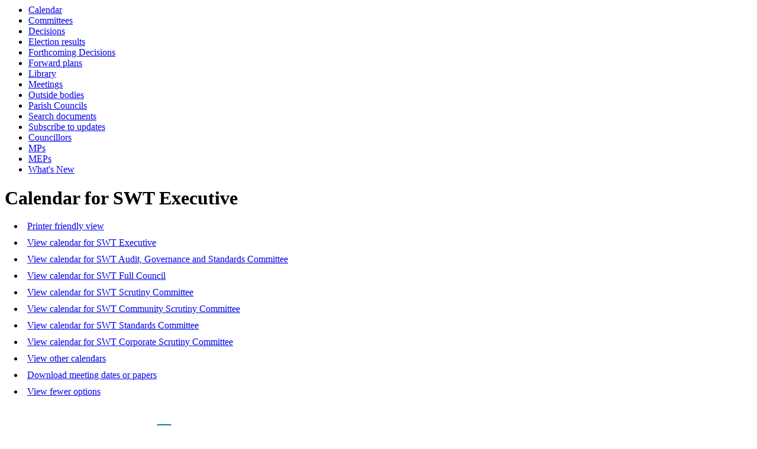

--- FILE ---
content_type: text/html; charset=utf-8
request_url: https://democracy.somersetwestandtaunton.gov.uk/mgCalendarMonthView.aspx?M=6&DD=2023&CID=327&OT=R&CT=0&MR=1&C=326R
body_size: 14566
content:
<html><head>
<meta http-equiv='X-UA-Compatible' content='IE=edge, chrome=1' /><meta name="DC.title"  content="Calendar for SWT Executive - June 2023"/>
<meta name="DC.description"  content="Calendar for SWT Executive - June 2023 with hyperlinks to the events"/>
<meta name="DC.date" scheme="W3CDTF"  content="2026-01-29"/>
<meta name="DC.date.modified" scheme="W3CDTF"  content="2023-03-06"/>
<meta name="DC.date.created" scheme="W3CDTF"  content="2019-03-19"/>
<meta name="DC.coverage.temporal"  content="2023-06-01/2023-06-30"/>
<meta name="DC.subject" scheme="eGMS.IPSV"  content="Government, politics and public administration"/>
<meta name="DC.subject" scheme="eGMS.IPSV"  content="Local government"/>
<meta name="DC.subject" scheme="eGMS.IPSV"  content="Decision making"/>

<link type="text/css" href="jquery-ui/css/Smoothness/jquery-ui-1.10.2.custom.min.css" rel="stylesheet" /> 
<link type="text/css" href="jquery-ui/Add-ons/mg.jqueryaddons.css" rel="stylesheet" /> 
	<link rel="stylesheet" href="SiteSpecific/ssMgStyles.css" type="text/css" media="all" />
	<link rel="stylesheet" href="SiteSpecific/ssWordStyles.css" type="text/css" media="all" />
	<link rel="stylesheet" href="SiteSpecific/ssmgResponsive.css" type="text/css" media="all" />
<title>Calendar for SWT Executive - June 2023</title></head><body><ul>
<li><a href="mgCalendarMonthView.aspx?GL=1&amp;bcr=1" title="Link to calendar of meetings">Calendar</a></li>
<li><a href="mgListCommittees.aspx?bcr=1" title="Link to committee structure">Committees</a></li>
<li><a href="mgDelegatedDecisions.aspx?bcr=1&amp;DM=0&amp;DS=2&amp;K=0&amp;DR=&amp;V=0" title="Link to register of decisions">Decisions</a></li>
<li><a href="mgManageElectionResults.aspx?bcr=1" title="Link to election results">Election results</a></li>
<li><a href="mgDelegatedDecisions.aspx?RP=0&amp;K=0&amp;DM=0&amp;HD=0&amp;DS=1&amp;Next=true&amp;H=0&amp;META=mgforthcomingdecisions&amp;v=0&amp;bcr=1" title="Link to Forthcoming Decisions">Forthcoming Decisions</a></li>
<li><a href="mgPlansHome.aspx?bcr=1" title="Link to Forward Plans">Forward plans</a></li>
<li><a href="ecCatDisplay.aspx?bcr=1&amp;sch=doc" title="Link to documents library">Library</a></li>
<li><a href="ieDocHome.aspx?bcr=1" title="Link to committee meetings">Meetings</a></li>
<li><a href="mgListOutsideBodies.aspx?bcr=1" title="Link to outside bodies">Outside bodies</a></li>
<li><a href="mgParishCouncilDetails.aspx?bcr=1" title="Link to parish councils">Parish Councils</a></li>
<li><a href="ieDocSearch.aspx?bcr=1" title="Link to free text search">Search documents</a></li>
<li><a href="mgRegisterKeywordInterest.aspx?bcr=1" title="Link to subscribe to updates">Subscribe to updates</a></li>
<li><a href="mgMemberIndex.aspx?bcr=1" title="Link to councillors">Councillors</a></li>
<li><a href="mgMemberIndexMP.aspx?bcr=1" title="Link to MPs">MPs</a></li>
<li><a href="mgMemberIndexMEP.aspx?bcr=1" title="Link to MEPs">MEPs</a></li>
<li><a href="mgWhatsNew.aspx?bcr=1" title="Link to what's new">What's New</a></li></ul><div id="modgov"><div class="mgHeader"><h1  class="mgMainTitleTxt" >Calendar for SWT Executive</h1></div>
				
			<div class="mgLinks" >

<ul  class="mgActionList" >
		    <li><a  href="mgCalendarPrinterView.aspx?M=6&amp;DD=2023&amp;CID=326&amp;OT=R&amp;C=326R&amp;NoBdr=1"  title="View calendar events in a format suitable for printing">Printer friendly view</a></li>
	<!--<li><a  title=""></a>-->
		<!--<li><a  title=""></a>-->
		<li><a  href="mgCalendarMonthView.aspx?M=6&amp;DD=2023&amp;CID=326&amp;OT=R&amp;CT=0&amp;MR=1&amp;C=326R"  title="View&#32;calendar&#32;for&#32;SWT&#32;Executive">View calendar for SWT Executive</a>
		<li><a  href="mgCalendarMonthView.aspx?M=6&amp;DD=2023&amp;CID=326&amp;OT=R&amp;CT=0&amp;MR=1&amp;C=328R"  title="View&#32;calendar&#32;for&#32;SWT&#32;Audit,&#32;Governance&#32;and&#32;Standards&#32;Committee">View calendar for SWT Audit, Governance and Standards Committee</a>
		<li><a  href="mgCalendarMonthView.aspx?M=6&amp;DD=2023&amp;CID=326&amp;OT=R&amp;CT=0&amp;MR=1&amp;C=325R"  title="View&#32;calendar&#32;for&#32;SWT&#32;Full&#32;Council">View calendar for SWT Full Council</a>
		<li><a  href="mgCalendarMonthView.aspx?M=6&amp;DD=2023&amp;CID=326&amp;OT=R&amp;CT=0&amp;MR=1&amp;C=327R"  title="View&#32;calendar&#32;for&#32;SWT&#32;Scrutiny&#32;Committee">View calendar for SWT Scrutiny Committee</a>
		<li><a  href="mgCalendarMonthView.aspx?M=6&amp;DD=2023&amp;CID=326&amp;OT=R&amp;CT=0&amp;MR=1&amp;C=453R"  title="View&#32;calendar&#32;for&#32;SWT&#32;Community&#32;Scrutiny&#32;Committee">View calendar for SWT Community Scrutiny Committee</a>
		<li><a  href="mgCalendarMonthView.aspx?M=6&amp;DD=2023&amp;CID=326&amp;OT=R&amp;CT=0&amp;MR=1&amp;C=456R"  title="View&#32;calendar&#32;for&#32;SWT&#32;Standards&#32;Committee">View calendar for SWT Standards Committee</a>
		<li><a  href="mgCalendarMonthView.aspx?M=6&amp;DD=2023&amp;CID=326&amp;OT=R&amp;CT=0&amp;MR=1&amp;C=454R"  title="View&#32;calendar&#32;for&#32;SWT&#32;Corporate&#32;Scrutiny&#32;Committee">View calendar for SWT Corporate Scrutiny Committee</a>
	        <li><a  href="mgListCalendars.aspx?RPID=0&amp;M=6&amp;DD=2023&amp;CID=326&amp;OT=R&amp;C=326R"  title="View other calendars">View other calendars</a></li>
	        <li><a  href="mgListDownloadOptions.aspx"  title="Download meeting dates or papers">Download meeting dates or papers</a></li>

        <li><a  href="mgCalendarMonthView.aspx?RPID=0&amp;M=6&amp;DD=2023&amp;CID=326&amp;OT=R&amp;C=326R&amp;MR=0"  title="View&#32;fewer&#32;options">View fewer options</a></li>

</ul>
</div>
<div class="mgContent" >
<div class='mgCalendar'>

	<form method="post"  action="mgCalendarMonthView.aspx"  id="mgFormSelect" >
	<div class="mgHiddenField" >
		<input type="hidden" name="hNoBorder"  value="0" />
		<input type="hidden" name="hOwnerId"  value="326" />
		<input type="hidden" name="hOwnerType"  value="R" />
		<input type="hidden" name="RPID"  value="0" />  
		<input type="hidden" name="hCatId"  value="0" />  
		<input type="hidden" name="hOrgId"  value="0" />  
		<input type="hidden" name="hMore"  value="1" />  
		<input type="hidden" name="hWeekend"  value="0" />  		
		<input type="hidden" name="hDeadlines"  value="0" />  		
	</div>
				

		<p><label for="MonthSelect">Month:</label>
			<select size="1" id = "MonthSelect" name = "MonthSelect">
					<option value="1">January</option> 
					<option value="2">February</option> 
					<option value="3">March</option> 
					<option value="4">April</option> 
					<option value="5">May</option> 
					<option  selected="selected" value="6">June</option> 
					<option value="7">July</option> 
					<option value="8">August</option> 
					<option value="9">September</option> 
					<option value="10">October</option> 
					<option value="11">November</option> 
					<option value="12">December</option> 

			</select>
			
	<label for="DisplayDate">Year&#58; </label>	

	<select size="1" id="DisplayDate" name="DisplayDate" title="Date range">
			<option  value="2002">2002</option> 
			<option  value="2003">2003</option> 
			<option  value="2004">2004</option> 
			<option  value="2005">2005</option> 
			<option  value="2006">2006</option> 
			<option  value="2007">2007</option> 
			<option  value="2008">2008</option> 
			<option  value="2009">2009</option> 
			<option  value="2010">2010</option> 
			<option  value="2011">2011</option> 
			<option  value="2012">2012</option> 
			<option  value="2013">2013</option> 
			<option  value="2014">2014</option> 
			<option  value="2015">2015</option> 
			<option  value="2016">2016</option> 
			<option  value="2017">2017</option> 
			<option  value="2018">2018</option> 
			<option  value="2019">2019</option> 
			<option  value="2020">2020</option> 
			<option  value="2021">2021</option> 
			<option  value="2022">2022</option> 
			<option selected="selected"  value="2023">2023</option> 
			<option  value="2024">2024</option> 
			<option  value="2025">2025</option> 
			<option  value="2026">2026</option> 
			<option  value="2027">2027</option> 
			<option  value="2028">2028</option> 
	</select>
	<span class="mgNoBr" >  
	<input  class="mgGoButton"  type="submit" name="Submit" value="Go" />
</p>
<div class="mgTabs" >
<!-- Insert the tabs -->

	<ul>
		<li><a  class="mgTabUnSelectTitleLnk"   href="mgCalendarWeekView.aspx?MR=1&amp;M=6&amp;DD=2023&amp;CID=326&amp;OT=R&amp;C=326R&amp;D=1"  title="Week tab">Week</a></li>
		<li><a  class="mgTabSelectTitleLnk"   href="mgCalendarMonthView.aspx?M=6&amp;DD=2023&amp;CID=326&amp;OT=R&amp;C=326R&amp;MR=1"  title="Month tab">Month</a></li>

		<li><a  class="mgTabUnSelectTitleLnk"   href="mgCalendarAgendaView.aspx?MR=1&amp;M=6&amp;DD=2023&amp;CID=326&amp;OT=R&amp;C=326R&amp;D=1"  title="Events tab">Events</a></li>

	        <li  class="mgCalWeekendLink" ><a  href="mgCalendarMonthView.aspx?M=6&amp;DD=2023&amp;CID=326&amp;OT=R&amp;C=326R&amp;MR=1&amp;WE=1"  title="View&#32;weekend&#32;events&#32;in&#32;June,&#32;2023" >View weekends</a></li>
            			    
          
    </ul>&nbsp;
</div>

<table cellspacing="1" class="mgCalendarMonthGrid"  summary="Table of calendar data">
<!-- Insert the table section header -->
		<caption  class="mgSectionTitle" >
June 2023
		</caption> <!--mjt-->

			<tr>
					<th abbr="Mon" scope="col">Monday&nbsp;</th>
					<th abbr="Tues" scope="col">Tuesday&nbsp;</th>
					<th abbr="Wed" scope="col">Wednesday&nbsp;</th>
					<th abbr="Thurs" scope="col">Thursday&nbsp;</th>
					<th abbr="Fri" scope="col" >Friday&nbsp;</th>
          </tr>
        
				<tr  class="mgCalendarMonthRow"  >
              
<td class="mgCalendarCell" >							<!--<p class="mgCalendarDayDimTxt" ></p>-->
							<p class="mgCalendarDayDimTxt" >29</p>
						</td>
<td class="mgCalendarCell" >							<!--<p class="mgCalendarDayDimTxt" ></p>-->
							<p class="mgCalendarDayDimTxt" >30</p>
						</td>
<td class="mgCalendarCell" >							<!--<p class="mgCalendarDayDimTxt" ></p>-->
							<p class="mgCalendarDayDimTxt" >31</p>
						</td>
<td class="mgCalendarCell" >							<!--<p class="mgCalendarDayTxt" ></p>-->
							<p class="mgCalendarDayTxt" >1</p>
						</td>
<td class="mgCalendarCell" >							<!--<p class="mgCalendarDayTxt" ></p>-->
							<p class="mgCalendarDayTxt" >2</p>
						</td>
				</tr>
				<tr  class="mgCalendarMonthRow"  >
              
<td class="mgCalendarCell" >							<!--<p class="mgCalendarDayTxt" ></p>-->
							<p class="mgCalendarDayTxt" >5</p>
						</td>
<td class="mgCalendarCell" >							<!--<p class="mgCalendarDayTxt" ></p>-->
							<p class="mgCalendarDayTxt" >6</p>
						</td>
<td class="mgCalendarCell" >							<!--<p class="mgCalendarDayTxt" ></p>-->
							<p class="mgCalendarDayTxt" >7</p>
						</td>
<td class="mgCalendarCell" >							<!--<p class="mgCalendarDayTxt" ></p>-->
							<p class="mgCalendarDayTxt" >8</p>
						</td>
<td class="mgCalendarCell" >							<!--<p class="mgCalendarDayTxt" ></p>-->
							<p class="mgCalendarDayTxt" >9</p>
						</td>
				</tr>
				<tr  class="mgCalendarMonthRow"  >
              
<td class="mgCalendarCell" >							<!--<p class="mgCalendarDayTxt" ></p>-->
							<p class="mgCalendarDayTxt" >12</p>
						</td>
<td class="mgCalendarCell" >							<!--<p class="mgCalendarDayTxt" ></p>-->
							<p class="mgCalendarDayTxt" >13</p>
						</td>
<td class="mgCalendarCell" >							<!--<p class="mgCalendarDayTxt" ></p>-->
							<p class="mgCalendarDayTxt" >14</p>
						</td>
<td class="mgCalendarCell" >							<!--<p class="mgCalendarDayTxt" ></p>-->
							<p class="mgCalendarDayTxt" >15</p>
						</td>
<td class="mgCalendarCell" >							<!--<p class="mgCalendarDayTxt" ></p>-->
							<p class="mgCalendarDayTxt" >16</p>
						</td>
				</tr>
				<tr  class="mgCalendarMonthRow"  >
              
<td class="mgCalendarCell" >							<!--<p class="mgCalendarDayTxt" ></p>-->
							<p class="mgCalendarDayTxt" >19</p>
						</td>
<td class="mgCalendarCell" >							<!--<p class="mgCalendarDayTxt" ></p>-->
							<p class="mgCalendarDayTxt" >20</p>
						</td>
<td class="mgCalendarCell" >							<!--<p class="mgCalendarDayTxt" ></p>-->
							<p class="mgCalendarDayTxt" >21</p>
						</td>
<td class="mgCalendarCell" >							<!--<p class="mgCalendarDayTxt" ></p>-->
							<p class="mgCalendarDayTxt" >22</p>
						</td>
<td class="mgCalendarCell" >							<!--<p class="mgCalendarDayTxt" ></p>-->
							<p class="mgCalendarDayTxt" >23</p>
						</td>
				</tr>
				<tr  class="mgCalendarMonthRow"  >
              
<td class="mgCalendarCell" >							<!--<p class="mgCalendarDayTxt" ></p>-->
							<p class="mgCalendarDayTxt" >26</p>
						</td>
<td class="mgCalendarCell" >							<!--<p class="mgCalendarDayTxt" ></p>-->
							<p class="mgCalendarDayTxt" >27</p>
						</td>
<td class="mgCalendarCell" >							<!--<p class="mgCalendarDayTxt" ></p>-->
							<p class="mgCalendarDayTxt" >28</p>
						</td>
<td class="mgCalendarCell" >							<!--<p class="mgCalendarDayTxt" ></p>-->
							<p class="mgCalendarDayTxt" >29</p>
						</td>
<td class="mgCalendarCell" >							<!--<p class="mgCalendarDayTxt" ></p>-->
							<p class="mgCalendarDayTxt" >30</p>
						</td>
				</tr>
        
</table>

</form>
</div>
<div class="mgHelpLine" >	
<!--	-->
</div>	

</div>
<div class="mgFooter" >		

	<p>&nbsp;</p>

<input type="hidden" value="false" id="hidIsExtLinkNewWindow" name="hidIsExtLinkNewWindow"/>


    <script src="edit-doc-activex.js" type="text/javascript"></script>

    <script type="text/javascript" src="jquery-ui/js/jquery-1.9.1.min.js"></script>
    <script type="text/javascript" src="jquery-ui/js/jquery-ui-1.10.2.custom.min.js"></script>

    <script type="text/javascript">
	var mgJQuery = jQuery.noConflict(true);
        var thisFormValidator;
    </script>

    <script type="text/javascript" src="jquery-ui/json/json2.js"></script>
    <script type="text/javascript" src="jquery-ui/Add-ons/mg.jqueryaddons.min.js"></script>
    <script type="text/javascript" src="mgAjaxScripts.js"></script> 
    
	    <script type="text/javascript" src="mgGraphScripts.js"></script> 
          
    <script type="text/javascript">
        function CommonAjaxInit()
        {
            Common_DocumentReady(false, 0);	// FB16622 - Default changed from Mark T's original to 0 thereby disabling it if no value set.
        }

        mgJQuery(document).ready(CommonAjaxInit);

    </script>  
</div>
</div></body></html><!-- modern.gov reverse CMS: undefined -->